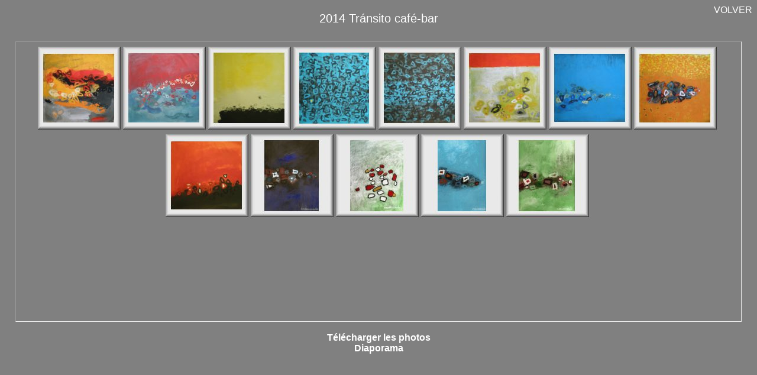

--- FILE ---
content_type: text/html
request_url: http://pacosanchidrian.es/2014/OVIEDO/2014_Tr%C3%A1nsito_cafe_bar/index.html
body_size: 1468
content:
<head>
  <meta name="Generator" content="MobaPhoto http://mobaphoto.mobatek.net">
  <title>2014_Tr�nsito_cafe_bar</title>
  <script type="text/javascript">
    var GB_ROOT_DIR = "../greybox/";
  </script>
  <script type="text/javascript" src="../greybox/AJS.js"></script>
  <script type="text/javascript" src="../greybox/AJS_fx.js"></script>
  <script type="text/javascript" src="../greybox/gb_scripts.js"></script>
  <script>
    var ImTaille="500";
    if (screen.height > 1000) ImTaille="736";
  </script>
  <link href="../greybox/gb_styles.css" rel="stylesheet" type="text/css" media="all" />
</head>
<body link=#808080 vlink=#808080 alink=#808080 bgcolor=#808080>
<div style="height:12px; text-align: right;">
	<font face="Arial" style="font-family: Verdana,Tahoma,Helvetica,Arial,sans-serif; font-color: #FFFFFF">
	<a class="style1" target="_self" href="../../../PAGINA%20INFERIOR.htm#arriba">VOLVER</a></font></div>
<center>
<div style="height:32px;"><font color=#FFFFFF style="font-size: 20px;" face=Verdana>2014 Tr&#225;nsito caf&#233;-bar</font></div>
<br>
<iframe style="height:67%;width:97%;border-width:1;border-color:#88888" src="frame_photos.html"></iframe><br>
<br><a href="2014_Tr�nsito_cafe_bar.zip" class="style1"><B>T&#233;l&#233;charger les photos</B></a>
<br><a href="#" onclick="return GB_showCenter('Diaporama', '../2014_Tr�nsito_cafe_bar/slideshow.html', ImTaille, ImTaille*1.00)" class="style1"><B>Diaporama</B></a>
</center>
</body>
</html>


--- FILE ---
content_type: text/html
request_url: http://pacosanchidrian.es/2014/OVIEDO/2014_Tr%C3%A1nsito_cafe_bar/frame_photos.html
body_size: 3058
content:
<!DOCTYPE html PUBLIC "-//W3C//DTD XHTML 1.0 Strict//EN" "http://www.w3.org/TR/xhtml1/DTD/xhtml1-strict.dtd">
<html xmlns="http://www.w3.org/1999/xhtml" xml:lang="en">
<head>
  <meta name="Generator" content="MobaPhoto http://mobaphoto.mobatek.net">
  <title>2014_Tr�nsito_cafe_bar</title>
  <script type="text/javascript">
    var GB_ROOT_DIR = "../greybox/";
  </script>
  <script type="text/javascript" src="../greybox/AJS.js"></script>
  <script type="text/javascript" src="../greybox/AJS_fx.js"></script>
  <script type="text/javascript" src="../greybox/gb_scripts.js"></script>
  <script>
    var ImTaille="500";
    if (screen.height > 1000) ImTaille="736";
  </script>
  <link href="../greybox/gb_styles.css" rel="stylesheet" type="text/css" media="all" />
</head>
<body link=#808080 vlink=#808080 alink=#808080 bgcolor=#808080>
<script>
AJS.preloadImages("images/"+ImTaille+"_0.jpg","images/"+ImTaille+"_1.jpg","images/"+ImTaille+"_2.jpg","images/"+ImTaille+"_3.jpg","images/"+ImTaille+"_4.jpg","images/"+ImTaille+"_5.jpg","images/"+ImTaille+"_6.jpg","images/"+ImTaille+"_7.jpg","images/"+ImTaille+"_8.jpg","images/"+ImTaille+"_9.jpg","images/"+ImTaille+"_10.jpg","images/"+ImTaille+"_11.jpg","images/"+ImTaille+"_12.jpg");
</script>
<script>
var image_set = [{'caption': '', 'url': '../2014_Tr�nsito_cafe_bar/images/'+ImTaille+'_0.jpg'}
,{'caption': '', 'url': '../2014_Tr�nsito_cafe_bar/images/'+ImTaille+'_1.jpg'}
,{'caption': '', 'url': '../2014_Tr�nsito_cafe_bar/images/'+ImTaille+'_2.jpg'}
,{'caption': '', 'url': '../2014_Tr�nsito_cafe_bar/images/'+ImTaille+'_3.jpg'}
,{'caption': '', 'url': '../2014_Tr�nsito_cafe_bar/images/'+ImTaille+'_4.jpg'}
,{'caption': '', 'url': '../2014_Tr�nsito_cafe_bar/images/'+ImTaille+'_5.jpg'}
,{'caption': '', 'url': '../2014_Tr�nsito_cafe_bar/images/'+ImTaille+'_6.jpg'}
,{'caption': '', 'url': '../2014_Tr�nsito_cafe_bar/images/'+ImTaille+'_7.jpg'}
,{'caption': '', 'url': '../2014_Tr�nsito_cafe_bar/images/'+ImTaille+'_8.jpg'}
,{'caption': '', 'url': '../2014_Tr�nsito_cafe_bar/images/'+ImTaille+'_9.jpg'}
,{'caption': '', 'url': '../2014_Tr�nsito_cafe_bar/images/'+ImTaille+'_10.jpg'}
,{'caption': '', 'url': '../2014_Tr�nsito_cafe_bar/images/'+ImTaille+'_11.jpg'}
,{'caption': '', 'url': '../2014_Tr�nsito_cafe_bar/images/'+ImTaille+'_12.jpg'}
];
</script>
  <script>
    var d=document;
    var center = d.createElement("center");
    d.body.appendChild(center);
    for (i=0;i<image_set.length;i++) {
      var j=i+1;
      var lien = d.createElement("a");
      lien.setAttribute("href","#");
      lien.setAttribute("class","linkopacity");
      lien.j=j;
      lien.setAttribute("onclick","return parent.GB_showImageSet(image_set, "+j+")");
      lien.onclick = function() {return parent.GB_showImageSet(image_set, this.j);};
      center.appendChild(lien);
      var img = d.createElement("img");
      img.src = "images/mini_"+i+".jpg";
      img.setAttribute("style","border-width:16px;");
      img.title = image_set[i]["caption"];
      lien.appendChild(img);
    }
  </script>
</body>
</html>
